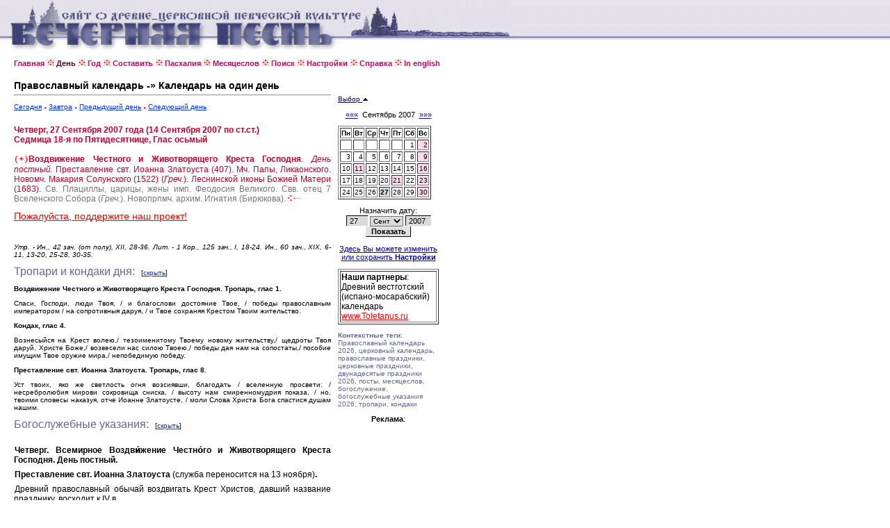

--- FILE ---
content_type: text/html
request_url: http://www.canto.ru/calendar/day.php?date=27-9-2007
body_size: 29752
content:

<!DOCTYPE HTML PUBLIC "-//W3C//DTD HTML 4.0 Transitional//EN">
<!-- orthodox menologion online ver.3.99g (x-path: http://canto.ru/calendar/day.php?date=27-9-2007) -->
<!-- written on PHP 4.3.2 (c) 1998-2002, 2003-13 by canto.ru -->

<html>
<head>
<link rel="SHORTCUT ICON" href="http://www.canto.ru/favicon.ico">
<title>27 Сентября 2007 - Православный календарь / Православный Месяцеслов Online</title>
<meta name="viewport" content="width=device-width">
<meta http-equiv="content-type" content="text/html; charset=windows-1251">
<meta name="Description" content="Православный календарь, церковный календарь, богослужебный календарь, православный месяцеслов online. Православный Календарь на любой день с 1800 по 2100 гг., Православная Пасхалия, Святцы, Месяцеслов Типикона и Поиск по календарю.">
<meta name="Keywords" content="православный календарь, церковный календарь, богослужебный календарь, календарь, месяцеслов, менологий, лекционарий, синаксарий, типикон, богослужебные указания, евангельские чтения, литургические чтения, тропари, кондаки, новолетие, пасха, рождество, память, церковный праздник, церковная служба, богослужение, праздник, празднование, икона, перенос мощей, обретение мощей, успение, убиение, преставление, святцы, пасха, пасхалия, двунадесятые праздники, menologion, orthodox calendar, calendar, lectionarion, synacsarion">
<link rel="STYLESHEET" href="calendar.css" type="text/css">
<link rel="alternate" type="application/rss+xml" title="Литургическая лента новостей: Православный Месяцеслов Online" href="http://portal.canto.ru/news/rss.php?h=18">

<!-- Yandex.Metrika counter -->
<script type="text/javascript" >
    (function (d, w, c) {
        (w[c] = w[c] || []).push(function() {
            try {
                w.yaCounter60119 = new Ya.Metrika({
                    id:60119,
                    clickmap:true,
                    trackLinks:true,
                    accurateTrackBounce:true
                });
            } catch(e) { }
        });

        var n = d.getElementsByTagName("script")[0],
            s = d.createElement("script"),
            f = function () { n.parentNode.insertBefore(s, n); };
        s.type = "text/javascript";
        s.async = true;
        s.src = "https://mc.yandex.ru/metrika/watch.js";

        if (w.opera == "[object Opera]") {
            d.addEventListener("DOMContentLoaded", f, false);
        } else { f(); }
    })(document, window, "yandex_metrika_callbacks");
</script>
<noscript><div><img src="https://mc.yandex.ru/watch/60119" style="position:absolute; left:-9999px;" alt="" /></div></noscript>
<!-- /Yandex.Metrika counter -->
</head>

<body>

<table border="0" cellspacing="0" cellpadding="0" width="100%">
<tr>
<td background="image/pesny-fone.gif">&nbsp;&nbsp;&nbsp;</td>
<td background="image/pesny-fone.gif"><img src="image/pesny01.gif" width=290 height=76 border=0></td>
<td background="image/pesny-fone.gif"><img src="image/pesny02.gif" width=187 height=76 border=0></td>
<td><table border="0" cellspacing="0" cellpadding="0">
  <tr><td background="image/pesny-fone.gif"><img src="image/pesny03.gif" width=252 height=58 border=0></td></tr>
  <tr><td><img src="image/null.gif" width=206 height=18 border=0></td></tr>
</table></td>
<td width="70%" background="image/pesny-fone.gif">&nbsp;</td>
</tr>
</table>

<table border="0" cellspacing="8" height="">
<tr><td width="1" valign="top"><img src="image/null.gif" width=1 height=1 border=0></td>
<td width="" valign="top"><!-- ##### MENU -->
<a href=index.php class=Menu>Главная</a> <img src="image/fuzor.gif" width=11 height=10>
<a href=day.php?date=today class=Menu1>День</a> <img src="image/fuzor.gif" width=11 height=10>
<a href=year.php?id=general class=Menu>Год</a> <img src="image/fuzor.gif" width=11 height=10>
<a href=make.php class=Menu>Составить</a> <img src="image/fuzor.gif" width=11 height=10>
<a href=easter.php class=Menu>Пасхалия</a> <img src="image/fuzor.gif" width=11 height=10>
<a href=menolog.php class=Menu>Месяцеслов</a> <img src="image/fuzor.gif" width=11 height=10>
<a href=search.php class=Menu>Поиск</a> <img src="image/fuzor.gif" width=11 height=10>
<a href=setup.php class=Menu>Настройки</a> <img src="image/fuzor.gif" width=11 height=10>
<a href=help.php class=Menu>Справка</a> <img src="image/fuzor.gif" width=11 height=10>
<a href=index_en.php class=Menu>In english</a></tr>
</table>

<table border="0" cellspacing="8" height="">
<tr>

<td width="1" valign="top">
<img src="image/null.gif" width=1 height=1 border=0>
</td>

<td width="456" valign="top">
<index>

<font style="font-family : Verdana, Arial Cyr, Arial, Helvetica, sans-serif;
  font-weight : bold;
  font-size : 10.5pt;
  text-decoration: none;
  color : #000000; ">Православный календарь -&raquo; Календарь на один день</font>
<hr>
<p>

<a href="day.php?date=today" class=A1>Сегодня</a>
 <img src="image/tpoint.gif" width=4 height=3 border=0>
<a href="day.php?date=tomorrow" class=A1>Завтра</a>
 <img src="image/tpoint.gif" width=4 height=3 border=0>
<a href="day.php?date=26-9-2007" class=A1>Предыдущий день</a>
 <img src="image/tpoint.gif" width=4 height=3 border=0>
<a href="day.php?date=28-9-2007" class=A1>Следующий день</a>

<BR /><BR />

<DIV align=justify>

<SPAN class=Default>
<FONT color=#BF0030>
<b>Четверг, 27 Сентября 2007 года (14 Сентября 2007 по ст.ст.)
<br>Седмица 18-я по Пятидесятнице, Глас осьмый</b>
<br><br>


<font face=courier><font color=red>(+)</font></font><b>Воздвижение Честного и Животворящего Креста Господня</b>.
<font face=courier> </font><i>День постный.</i>
<font face=courier> </font>Преставление свт. Иоанна Златоуста (407).
<font face=courier> </font>Мч. Папы, Ликаонского.
<font face=courier> </font>Новомч. Макария Солунского (1522) (<i>Греч.</i>).
<font face=courier> </font>Леснинской иконы Божией Матери (1683).
<font color=#757575><font face=courier> </font>Св. Плациллы, царицы, жены имп. Феодосия Великого.</font>
<font color=#757575><font face=courier> </font>Свв. отец 7 Вселенского Собора (<i>Греч.</i>).</font>
<font color=#757575><font face=courier> </font>Новопрпмч. архим. Игнатия (Бирюкова).</font>
<img src=image/fhvost.gif width=21 height=10 border=0></FONT></SPAN>

<p><a href="help.php?id=money" style="font-size: 1.4em; color: red;"> Пожалуйста, поддержите наш проект!</a></p><br />


<p><i>Утр. - Ин., 42 зач. (от полу), XII, 28-36. Лит. - 1 Кор., 125 зач., I, 18-24. Ин., 60 зач., XIX, 6-11, 13-20, 25-28, 30-35.</i>

<P><SPAN class="Head2">Тропари и кондаки дня:</SPAN> &nbsp; [<A HREF="day.php?date=27-9-2007&tropar=off" class=A1>скрыть</A>]
<SPAN class=Default>

<p><b>Воздвижение Честного и Животворящего Креста Господня. Тропарь, глас 1.</b>
<p>Спаси, Господи, люди Твоя, / и благослови достояние Твое, / победы православным императором / на сопротивныя даруя, / и Твое сохраняя Крестом Твоим жительство.

<p><b>Кондак, глас 4.</b>
<p>Вознесыйся на Крест волею,/ тезоименитому Твоему новому жительству,/ щедроты Твоя даруй, Христе Боже,/ возвесели нас силою Твоею,/ победы дая нам на сопостаты,/ пособие имущим Твое оружие мира,/ непобедимую победу.

<p><b>Преставление свт. Иоанна Златоуста. Тропарь, глас 8.</b>
<p>Уст твоих, яко же светлость огня возсиявши, благодать / вселенную просвети: / несребролюбия мирови сокровища сниска, / высоту нам смиренномудрия показа, / но, твоими словесы наказуя, отче Иоанне Златоусте, / моли Слова Христа Бога спастися душам нашим.
</SPAN>

<P><SPAN class="Head2">Богослужебные указания:</SPAN> &nbsp; [<A HREF="day.php?date=27-9-2007&bu=off" class=A1>скрыть</A>]<BR />

<SPAN class=Default>
<BR><IMG src="image/null.gif" BORDER=0 HEIGHT=18 WIDTH=1><b>Четверг. Всемирное Воздви&#769;жение Честно&#769;го и Животворящего Креста Господня. День постный.</b>
<BR><IMG src="image/null.gif" BORDER=0 HEIGHT=18 WIDTH=1><b>Преставление свт. Иоанна Златоуста</b> (служба переносится на 13 ноября)<b>.</b>
<BR><IMG src="image/null.gif" BORDER=0 HEIGHT=18 WIDTH=1>Древний православный обычай воздвигать Крест Христов, давший название празднику, восходит к IV в.
<BR><IMG src="image/null.gif" BORDER=0 HEIGHT=18 WIDTH=1>Для чина Воздвижения рекомендуется особый, специально для этого предназначенный Крест, который не бывает в обычном употреблении в другое время года. Лучше всего, если Крест будет большой по размеру, писанный на дереве или резной деревянный, чтобы самым своим материалом напоминать о «Треблаженном Древе, на немже распя&#769;ся Христос...».
<BR><IMG src="image/null.gif" BORDER=0 HEIGHT=18 WIDTH=1>Перед началом <b>малой вечерни</b> иерей износит из сосудохранилища Честны&#769;й Крест, полагает его на жертвенник на блюде, покрытом покровцем, и украшает Крест венком из живых цветов. После малой вечерни или, на практике, непосредственно перед началом <b>всенощного бдения</b> иерей и диакон в облачениях подходят к жертвеннику. Диакон произносит тихо: «Благослови, владыко». Иерей: «Благословен Бог наш...». Трисвятое по «Отче наш...». После возгласа поют (тихо) тропарь Креста: «Спаси, Господи, люди Твоя...». «Слава, и ныне» — кондак Креста: «Вознесы&#769;йся на Крест волею...». Во время пения иерей взимает на главу блюдо с Крестом, в предшествии свещеносца со свечой и диакона с кадилом переносит Крест на престол и полагает его на евангельское место, а Евангелие поставляет на горнее место престола, где оно ставится после чтения на Литургии. Пред престолом поставляется возжженная свеча на свещнике.
<BR><IMG src="image/null.gif" BORDER=0 HEIGHT=18 WIDTH=1><b>На великой вечерне</b> кафизмы нет.
<BR><IMG src="image/null.gif" BORDER=0 HEIGHT=18 WIDTH=1>На «Господи, воззвах» стихиры праздника, глас 6-й — 8 (первые две стихиры — трижды, третья — дважды). «Слава, и ныне» — праздника, глас 2-й: «Прииди&#769;те, вси языцы...».
<BR><IMG src="image/null.gif" BORDER=0 HEIGHT=18 WIDTH=1>Вход. Прокимен дня. Паримии праздника — 3.
<BR><IMG src="image/null.gif" BORDER=0 HEIGHT=18 WIDTH=1>На литии стихиры праздника, глас 1-й, глас 2-й и глас 4-й. «Слава, и ныне» — праздника, глас 4-й: «Честна&#769;го Креста, Христе...».
<BR><IMG src="image/null.gif" BORDER=0 HEIGHT=18 WIDTH=1>На стиховне стихиры праздника, глас 5-й. «Слава, и ныне» — праздника, глас 8-й: «Егоже дре&#769;вле Моисей...».
<BR><IMG src="image/null.gif" BORDER=0 HEIGHT=18 WIDTH=1>По Трисвятом — тропарь праздника, глас 1-й (трижды).
<BR><IMG src="image/null.gif" BORDER=0 HEIGHT=18 WIDTH=1><b>На утрене</b> на «Бог Господь» — тропарь праздника, глас 1-й (дважды). «Слава, и ныне» — тот же тропарь.
<BR><IMG src="image/null.gif" BORDER=0 HEIGHT=18 WIDTH=1>Кафизмы 13-я и 14-я. Малые ектении. Седальны праздника.
<BR><IMG src="image/null.gif" BORDER=0 HEIGHT=18 WIDTH=1>Полиелей (по традиции, совершается в алтаре). Величание праздника и избранный псалом (величание поется в алтаре пред Крестом, лежащим на престоле). Седален по полиелее, глас 8-й. «Слава, и ныне» — тот же седален. Степенна — 1-й антифон 4-го гласа. Прокимен, глас 4-й: «Ви&#769;деша вси концы земли&#769; спасение Бога нашего»<a href="#s1"><sup>1</sup></a><a name="1"></a>. Евангелие — Ин., зач. 42, от полу&#769; (читается в алтаре). «Воскресение Христово видевше...» (единожды). Царские врата затворяются. По 50-м псалме: «Слава» — «Молитвами апостолов...». Стихира праздника, глас 6-й: «Кре&#769;сте Христов...». (Помазание святым елеем совершается после выноса Креста.)
<BR><IMG src="image/null.gif" BORDER=0 HEIGHT=18 WIDTH=1>Канон праздника на 14 (ирмосы по дважды). В 9-й песни — 1-й канон со ирмосом на 8 (ирмос дважды), 2-й канон со ирмосом на 8 (ирмос дважды).
<BR><IMG src="image/null.gif" BORDER=0 HEIGHT=18 WIDTH=1>Библейские песни «Поем Господеви...».
<BR><IMG src="image/null.gif" BORDER=0 HEIGHT=18 WIDTH=1>Катавасия «Крест начерта&#769;в...». В 9-й песни катавасия — ирмосы: «Та&#769;ин еси...» и «Сне&#769;дию древа...» (с припевами).
<BR><IMG src="image/null.gif" BORDER=0 HEIGHT=18 WIDTH=1>По 3-й песни — седален праздника, глас 4-й. «Слава, и ныне» — тот же седален.
<BR><IMG src="image/null.gif" BORDER=0 HEIGHT=18 WIDTH=1>По 6-й песни — кондак и икос праздника, глас 4-й.
<BR><IMG src="image/null.gif" BORDER=0 HEIGHT=18 WIDTH=1>На 9-й песни «Честнейшую» не поем, но поем припевы праздника так, как это указано в Минее. 1-й припев: «Величай, душе&#769; моя, Пречестны&#769;й Крест Господень».
<BR><IMG src="image/null.gif" BORDER=0 HEIGHT=18 WIDTH=1>По 9-й песни — светилен праздника: «Крест — хранитель всея&#769; вселенныя...» (дважды). «Слава, и ныне» — ин светилен праздника: «Крест воздвиза&#769;ется днесь...».
<BR><IMG src="image/null.gif" BORDER=0 HEIGHT=18 WIDTH=1>«Всякое дыхание...» и хвалитные псалмы.
<BR><IMG src="image/null.gif" BORDER=0 HEIGHT=18 WIDTH=1>На хвалитех стихиры праздника, глас 8-й — 4 (первая стихира — дважды). «Слава, и ныне» — праздника, глас 6-й: «Днесь происходит...».
<BR><IMG src="image/null.gif" BORDER=0 HEIGHT=18 WIDTH=1><I><b><i>Примечание.</i></b> До пения великого славословия (обычно во время канона или хвалитных стихир) предстоятель облачается во все священнические одежды (без чтения соответствующих молитв).
<BR><IMG src="image/null.gif" BORDER=0 HEIGHT=18 WIDTH=1></I>Великое славословие. Во время пения славословия предстоятель совершает с диаконом троекратное каждение окрест престола, на котором лежит Крест. По окончании великого славословия при пении Трисвятого, поклонившись земно трижды, предстоятель взимает Крест на главу (при пении заключительного: «Святый Боже...») и исходит (через горнее место) северными дверьми (ему предшествуют свещеносец со свечой<a href="#s2"><sup>2</sup></a><a name="2"></a> и диакон с кадилом) до царских врат. По окончании Трисвятого предстоятель произносит в царских вратах: «Премудрость, про&#769;сти»<a href="#s3"><sup>3</sup></a><a name="3"></a>. Певцы поют трижды: «Спаси, Господи, люди Твоя...». Иерей в предшествии свещеносца и диакона идет на середину храма, где полагает Крест на заранее приготовленный аналой и совершает окрест него троекратное каждение.
<BR><IMG src="image/null.gif" BORDER=0 HEIGHT=18 WIDTH=1><I></I><b>Чин воздви&#769;жения Креста</b><I>
<BR><IMG src="image/null.gif" BORDER=0 HEIGHT=18 WIDTH=1></I>В соборах и в приходских храмах, с благословения епархиального архиерея, совершается чин воздвижения Креста.
<BR><IMG src="image/null.gif" BORDER=0 HEIGHT=18 WIDTH=1>После выноса Креста священник с диаконом делают три земных поклона (в какой бы день седмицы ни случился праздник Воздвижения). Предстоятель берет Крест, украшенный живыми цветами, и становится лицом на восток (к алтарю), начиная первое воздвижение. Диакон стоит перед Крестом, на некотором расстоянии от него, держа в левой руке свечу, а в правой кадило, и произносит велегласно ектению: «Помилуй нас, Боже...», состоящую из пяти прошений, на каждом из которых совершается чин воздвижения.
<BR><IMG src="image/null.gif" BORDER=0 HEIGHT=18 WIDTH=1>Диакон: «Помилуй нас, Боже, по велицей милости Твоей, молимся Тебе, услыши нас, Господи, и помилуй, рцем вси». Хор поет 100 раз: «Господи, помилуй».
<BR><IMG src="image/null.gif" BORDER=0 HEIGHT=18 WIDTH=1>В начале пения «Господи, помилуй» предстоятель трижды осеняет Крестом на восток и при пении первой половины сотницы (50 раз) медленно преклоняет свою главу с Крестом, насколько может низко, «на пядь от земли». По мере склонения Креста, голоса поющих понижаются, стихают. При пении второй половины сотницы (50 раз) предстоятель медленно поднимается. С такой же постепенностью пение возвышается, переходит на более высокие ноты, усиливается и заканчивается велегласным троекратным торжественным: «Господи, помилуй». При пении в 97-й раз «Господи, помилуй» предстоятель выпрямляется и, стоя прямо, снова трижды осеняет Крестом на восток.
<BR><IMG src="image/null.gif" BORDER=0 HEIGHT=18 WIDTH=1>При соборном служении два сослужа&#769;щих священника поддерживают предстоятеля под руки, а один или два других священника возливают непрерывно и медленно, помалу, из сосудов воду на Крест. Вода сливается в лохань, держимую свещеносцем. В воду можно добавить несколько капель розового масла или иных ароматов, но не духов или одеколона. По обычаю, эту воду разбирают молящиеся после службы.
<BR><IMG src="image/null.gif" BORDER=0 HEIGHT=18 WIDTH=1>После этого предстоятель обращается с Крестом лицом на запад. Диакон переходит на противоположную сторону и, стоя перед Крестом, продолжает ектению, возглашая: «Еще молимся о Богохранимей стране нашей, власте&#769;х и воинстве ея, рцем вси». Предстоятель совершает второе воздвижение, как и первое.
<BR><IMG src="image/null.gif" BORDER=0 HEIGHT=18 WIDTH=1>Третье воздвижение, лицом к югу, совершается как и первое. Диакон возглашает: «Еще молимся о оставлении грехов Великаго Господина и Отца нашего Алексия, Святейшаго Патриарха Московскаго и всея Руси, и всего о Христе братства нашего, о здравии и о спасении, рцем вси».
<BR><IMG src="image/null.gif" BORDER=0 HEIGHT=18 WIDTH=1>Четвертое воздвижение, лицом на север, совершается как и первое. Диакон глаголет: «Еще молимся о всякой души&#769; христианстей, скорбящей же и озлобленней, здравия, спасения и оставления грехов требующей, рцем вси».
<BR><IMG src="image/null.gif" BORDER=0 HEIGHT=18 WIDTH=1>Пятое воздвижение, снова лицом на восток, совершается как и первое. Диакон глаголет: «Еще молимся о всех служа&#769;щих и послуживших во святей обители сей (<i>или:</i> храме сем), отцех и братиях наших, о здравии и спасении и оставлении грехов их, рцем вси».
<BR><IMG src="image/null.gif" BORDER=0 HEIGHT=18 WIDTH=1>После пятого воздвижения поется: «Слава, и ныне» — кондак Креста: «Вознесы&#769;йся на Крест волею...». При этом священник полагает Крест на аналой. Затем поется: «Кресту Твоему покланя&#769;емся, Владыко...», с земными поклонами, и стихиры Креста, и совершается пома&#769;зание елеем. Диакон произносит утреннюю ектению: «Исполним утреннюю молитву...», а ектения: «Помилуй нас, Боже...» может быть опущена, так как уже произносилась во время самого чина воздвижения Креста<a href="#s4"><sup>4</sup></a><a name="4"></a>. Далее окончание службы по обычаю.
<BR><IMG src="image/null.gif" BORDER=0 HEIGHT=18 WIDTH=1>Если чин воздвижения не совершается, то иерей, окадив аналой со святым Крестом, трижды поет: «Кресту Твоему...» (каждый раз завершая пение земным поклоном). Это песнопение трижды повторяют певцы, совершается поклонение Кресту, целование его и помазание елеем при пении стихир, глас 2-й: «Прииди&#769;те, вернии...» и проч.
<BR><IMG src="image/null.gif" BORDER=0 HEIGHT=18 WIDTH=1><I><b><i>Примечание.</i></b> «И по сконча&#769;нии целова&#769;ния Честна&#769;го Креста&#769;, поставля&#769;ется анало&#769;гий с Честны&#769;м Кресто&#769;м о десну&#769;ю страну&#769; ца&#769;рских двере&#769;й, и та&#769;мо стои&#769;т, до&#769;ндеже пра&#769;здник отда&#769;стся» (Типикон, 14 сентября).
<BR><IMG src="image/null.gif" BORDER=0 HEIGHT=18 WIDTH=1></I>Ектении: «Помилуй нас, Боже...» и «Исполним утреннюю молитву...» (с молитвой главопреклонения), и отпуст: «Христос, Истинный Бог наш, молитвами Пречистыя Своея Матере, силою Честна&#769;го и Животворящаго Креста и всех святых...»<a href="#s5"><sup>5</sup></a><a name="5"></a>.
<BR><IMG src="image/null.gif" BORDER=0 HEIGHT=18 WIDTH=1>На часах — тропарь и кондак праздника.
<BR><IMG src="image/null.gif" BORDER=0 HEIGHT=18 WIDTH=1><b>На Литургии</b> антифоны праздника.
<BR><IMG src="image/null.gif" BORDER=0 HEIGHT=18 WIDTH=1>Входный стих: «Возноси&#769;те Го&#769;спода Бога нашего и покланя&#769;йтеся подножию но&#769;гу Его, яко свято есть».
<BR><IMG src="image/null.gif" BORDER=0 HEIGHT=18 WIDTH=1><I><b><i>Примечание.</i></b> Перед возглашением входного стиха следует произносить «Премудрость, про&#769;сти» (см. примечание 6 января).
<BR><IMG src="image/null.gif" BORDER=0 HEIGHT=18 WIDTH=1></I>По входе — тропарь праздника. «Слава, и ныне» — кондак праздника.
<BR><IMG src="image/null.gif" BORDER=0 HEIGHT=18 WIDTH=1>Вместо Трисвятого — «Кресту Твоему покланя&#769;емся, Владыко...».
<BR><IMG src="image/null.gif" BORDER=0 HEIGHT=18 WIDTH=1>Прокимен, Апостол, аллилуиарий, Евангелие и причастен — праздника (рядовые чтения переносятся на среду 13 сентября).
<BR><IMG src="image/null.gif" BORDER=0 HEIGHT=18 WIDTH=1>Вместо «Достойно» — припев: «Величай, душе&#769; моя...» и ирмос: «Таин еси, Богородице, рай...» (до отдания).
<BR><IMG src="image/null.gif" BORDER=0 HEIGHT=18 WIDTH=1><b>С 15 по 20 сентября</b> — попразднство Воздвижения Креста Господня.
<BR><IMG src="image/null.gif" BORDER=0 HEIGHT=18 WIDTH=1>Службы совершаются только по Минее (кроме воскресенья).
<BR><IMG src="image/null.gif" BORDER=0 HEIGHT=18 WIDTH=1>В этот период <b>на Литургии</b> на входе поется: «Прииди&#769;те, поклони&#769;мся и припадем ко Христу. Спаси ны, Сыне Божий, Плотию распны&#769;йся, поющия Ти: Аллилуиа» (кроме воскресенья). Прокимен, аллилуиарий, причастен — праздника, а также святого, если есть. Задостойник праздника. Во все дни на отпусте добавляется: «...силою Честна&#769;го и Животворя&#769;щаго Креста...».
<BR><IMG src="image/null.gif" BORDER=0 HEIGHT=18 WIDTH=1><b>21 сентября</b> — отдание праздника Воздвижения.
<BR><IMG src="image/null.gif" BORDER=0 HEIGHT=18 WIDTH=1><I>
<BR><IMG src="image/null.gif" BORDER=0 HEIGHT=18 WIDTH=1><a href="#1"><sup>1</sup></a><a name="s1"></a> Диакон глаголет прокимен на горнем месте, держа по обычаю в руках Евангелие.
<BR><IMG src="image/null.gif" BORDER=0 HEIGHT=18 WIDTH=1><a href="#2"><sup>2</sup></a><a name="s2"></a> «Настоятель... исходит северными две&#769;рьми, предыдущим ему со двема&#769; лампа&#769;дами» (Типикон, 14 сентября).
<BR><IMG src="image/null.gif" BORDER=0 HEIGHT=18 WIDTH=1><a href="#3"><sup>3</sup></a><a name="s3"></a> По обычаю, предстоятель творит Крестом крестное зна&#769;мение в царских вратах.
<BR><IMG src="image/null.gif" BORDER=0 HEIGHT=18 WIDTH=1><a href="#4"><sup>4</sup></a><a name="s4"></a> См. «Пособие к изучению Устава» прот. Константина Никольского, с. 527—528.
<BR><IMG src="image/null.gif" BORDER=0 HEIGHT=18 WIDTH=1><a href="#5"><sup>5</sup></a><a name="s5"></a> Допустимо отпуст начинать словами: «Воскресый из мертвых...».
</I></B>
</SPAN>

</DIV>

<p><a href="menolog.php?date=27-9-2007" class=A1>Перейти на этот же день в Месяцеслов</a>
<br><a href="day_en.php?date=27-9-2007" class=A1>Английская версия календаря (English version)</a>
<br><a href="day_jat.php?date=27-9-2007" style="font-family:Palatino Linotype; font-size:11px; color:#0035D5;">Календарь въ &laquo;Царской&raquo; ор&#1139;ографiи</a>

<p><a href=help.php?id=js_what class=ARed>Установить Календарь на Ваш сайт</a>

<br><a href="rss.php" class=A1>Православный Месяцеслов в виде rss-канала
<img src="http://portal.canto.ru/news/rss_dot.gif" width=24 height=19 border=0></a>
<br><a href="help.php?id=gadget_ya" class="ARed">Виджет для Яndex.ru</a>

</index>
</td>

<td width=145 valign='top'>

<br><br>


<a href='?date=27-9-2007&calendar=off'>Выбор <img src='image/up.gif' width=9 height=6 border=0></a>&nbsp;<br><br><div align=center class=Arial><a href=day.php?date=27-8-2007>&laquo;&laquo;&laquo;</a> &nbsp;Сентябрь 2007&nbsp; <a href=day.php?date=27-10-2007>&raquo;&raquo;&raquo;</a><font></div><img src=image/null.gif width=1 height=10 border=0><table border=1>
<tr>
<td><b>Пн</b></td> <td><b>Вт</b></td> <td><b>Ср</b></td> <td><b>Чт</b></td> <td><b>Пт</b></td> <td><b>Сб</b></td> <td><b>Вс</b></td></b></tr>
<tr><td>&nbsp;</td><td>&nbsp;</td><td>&nbsp;</td><td>&nbsp;</td><td>&nbsp;</td><td align=right><a href=day.php?date=1-9-2007 class=ASmall>1</a></td><td align=right bgcolor=#FFD9EC><a href=day.php?date=2-9-2007 class=ASmall>2</a></td></tr>
<tr><td align=right><a href=day.php?date=3-9-2007 class=ASmall>3</a></td><td align=right><a href=day.php?date=4-9-2007 class=ASmall>4</a></td><td align=right><a href=day.php?date=5-9-2007 class=ASmall>5</a></td><td align=right><a href=day.php?date=6-9-2007 class=ASmall>6</a></td><td align=right><a href=day.php?date=7-9-2007 class=ASmall>7</a></td><td align=right><a href=day.php?date=8-9-2007 class=ASmall>8</a></td><td align=right bgcolor=#FFD9EC><a href=day.php?date=9-9-2007 class=ASmall>9</a></td></tr>
<tr><td align=right><a href=day.php?date=10-9-2007 class=ASmall>10</a></td><td align=right bgcolor=#FFD9EC><a href=day.php?date=11-9-2007 class=ASmall>11</a></td><td align=right><a href=day.php?date=12-9-2007 class=ASmall>12</a></td><td align=right><a href=day.php?date=13-9-2007 class=ASmall>13</a></td><td align=right><a href=day.php?date=14-9-2007 class=ASmall>14</a></td><td align=right><a href=day.php?date=15-9-2007 class=ASmall>15</a></td><td align=right bgcolor=#FFD9EC><a href=day.php?date=16-9-2007 class=ASmall>16</a></td></tr>
<tr><td align=right><a href=day.php?date=17-9-2007 class=ASmall>17</a></td><td align=right><a href=day.php?date=18-9-2007 class=ASmall>18</a></td><td align=right><a href=day.php?date=19-9-2007 class=ASmall>19</a></td><td align=right><a href=day.php?date=20-9-2007 class=ASmall>20</a></td><td align=right bgcolor=#FFD9EC><a href=day.php?date=21-9-2007 class=ASmall>21</a></td><td align=right><a href=day.php?date=22-9-2007 class=ASmall>22</a></td><td align=right bgcolor=#FFD9EC><a href=day.php?date=23-9-2007 class=ASmall>23</a></td></tr>
<tr><td align=right><a href=day.php?date=24-9-2007 class=ASmall>24</a></td><td align=right><a href=day.php?date=25-9-2007 class=ASmall>25</a></td><td align=right><a href=day.php?date=26-9-2007 class=ASmall>26</a></td><td align=right bgcolor=#D6D6D6><font class=select>27</font></td><td align=right><a href=day.php?date=28-9-2007 class=ASmall>28</a></td><td align=right><a href=day.php?date=29-9-2007 class=ASmall>29</a></td><td align=right bgcolor=#FFD9EC><a href=day.php?date=30-9-2007 class=ASmall>30</a></td></tr></table>
<p><div align='center' class='Arial'>
<form action='day.php' method=POST>
Назначить дату:
<!--<input TYPE='Hidden' NAME='date' VALUE='27-9-2007'>-->
<br><img src='image/null.gif' width=100 height=1 border=0>
<br><input type='Text' name='day' value='27' size=3>
<select name='month'>
<option value=1>Янв</option>
<option value=2>Февр</option>
<option value=3>Март</option>
<option value=4>Апр</option>
<option value=5>Май</option>
<option value=6>Июнь</option>
<option value=7>Июль</option>
<option value=8>Авг</option>
<option value=9 selected>Сент</option>
<option value=10>Окт</option>
<option value=11>Нояб</option>
<option value=12>Дек</option>
</select>
<input type=Text name=year value=2007 size=4>
<br><input type=Submit value=Показать class=Button>
</form></div>
<p><div align=center class=Arial><a href=setup.php>Здесь Вы можете изменить или сохранить <B>Настройки</B></a><p>
</div>
<table border=1><tr><td><span class=Default>
<b>Наши партнеры</b>: 
<BR>Древний вестготский (испано-мосарабский) календарь
<BR><noindex><A class="ARed" href="http://www.toletanus.ru/?id=calendar">www.Toletanus.ru</A></noindex>
</span></td></tr></table>

<P><font class="Small"><b>Контекстные теги</b>: Православный календарь 2026, церковный календарь, православные праздники, церковные праздники, двунадесятые праздники 2026, посты, месяцеслов, богослужение, богослужебные указания 2026, тропари, кондаки</font></P>

<P><DIV align=center class=Arial><B>Реклама</B>:</DIV>

<script async="async" src="https://w.uptolike.com/widgets/v1/zp.js?pid=tlc173dc40ba2dd261d3107bab21ec7a336a62d5e8" type="text/javascript"></script>
<!-- #ender -->

</td>
</tr>
</table>

<table border="0" cellspacing="8">
<tr><td width="1" valign="top"><img src="image/null.gif" width=1 height=1 border=0></td>

<td width="456" valign="top">

<P><font class=Micro>Спонсоры: <script type="text/javascript">
<!--
var _acic={dataProvider:10};(function(){var e=document.createElement("script");e.type="text/javascript";e.async=true;e.src="https://www.acint.net/aci.js";var t=document.getElementsByTagName("script")[0];t.parentNode.insertBefore(e,t)})()
//-->
</script></font></P>

<noindex>
<!-- Yandex.Metrika informer -->
<a href="https://metrika.yandex.ru/stat/?id=60119&amp;from=informer"
target="_blank" rel="nofollow"><img src="https://informer.yandex.ru/informer/60119/3_1_FFFFFFFF_EFEFEFFF_0_pageviews"
style="width:88px; height:31px; border:0;" alt="Яндекс.Метрика" title="Яндекс.Метрика: данные за сегодня (просмотры, визиты и уникальные посетители)" class="ym-advanced-informer" data-cid="60119" data-lang="ru" /></a>
<!-- /Yandex.Metrika informer -->

<!--LiveInternet counter--><script type="text/javascript"><!--
document.write("<a href='http://www.liveinternet.ru/click' "+
"target=_blank><img src='http://counter.yadro.ru/hit?t14.6;r"+
escape(document.referrer)+((typeof(screen)=="undefined")?"":
";s"+screen.width+"*"+screen.height+"*"+(screen.colorDepth?
screen.colorDepth:screen.pixelDepth))+";u"+escape(document.URL)+
";"+Math.random()+
"' alt='' title='LiveInternet: показано число просмотров за 24"+
" часа, посетителей за 24 часа и за сегодня' "+
"border=0 width=88 height=31><\/a>")//--></script><!--/LiveInternet-->

<!--begin of Hristianstvo.Ru-->
<!--
<a href="http://www.hristianstvo.ru/?from=2191"><img
src="http://www.hristianstvo.ru/images/ru-88x31-lightgray1.gif"
title="Православное христианство.ru" width=88 height=31 border=0></a>
-->
<!--end of Hristianstvo.Ru-->

<br><br><font class=Small>
Православный Месяцеслов Online, вер. 3.99g.
<br>Разработка и Copyright &copy; 1998-2002, 2003-2018, <a href="http://www.eclabs.ru">E.C. Labs.</a>,
<br>Православное Литургическое Содружество
<BR>
<BR>При использовании материалов Месяцеслова ссылка на сайт обязательна.
</FONT>
</noindex>

<P><font class=Micro>Спонсоры: </font>

</td>

</tr>
</table>


</body>
</html>



--- FILE ---
content_type: application/javascript;charset=utf-8
request_url: https://w.uptolike.com/widgets/v1/version.js?cb=cb__utl_cb_share_1768960875264274
body_size: 397
content:
cb__utl_cb_share_1768960875264274('1ea92d09c43527572b24fe052f11127b');